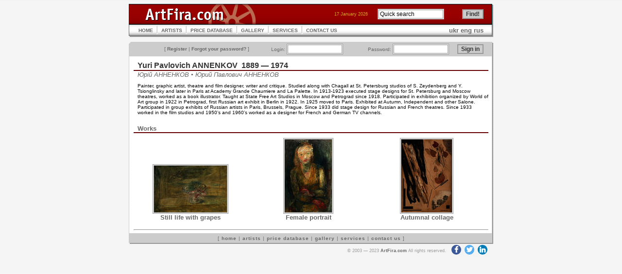

--- FILE ---
content_type: text/html; charset=UTF-8
request_url: https://www.artfira.com/site/en/artist/daf6c9d9e6719031e30ef89232e1d442
body_size: 2692
content:
<!DOCTYPE HTML PUBLIC "-//W3C//DTD HTML 4.01 Transitional//EN"
"http://www.w3.org/TR/html4/loose.dtd">
<html>
<head>
<title>ArtFira</title>
<meta http-equiv="Content-Type" content="text/html; charset=UTF-8" name="viewport" content="width=device-width, initial-scale=1">
<meta name="robots" content="all" />
<meta name="copyright" content="Copyright 2003 Р Р†Р вЂљРІР‚Сњ 2005 ArtFira.com. All rights reserved." />
<meta http-equiv="content-language" content="en" />
<meta name="author" content="Integra-Media Ltd. (http://www.integra-media.com/)" />
<meta name="distribution" content="Global" />

<base href="https://www.artfira.com">
<link rel="stylesheet" href="https://cdnjs.cloudflare.com/ajax/libs/font-awesome/4.7.0/css/font-awesome.min.css" type="text/css">
<link rel="stylesheet" href="social.css" type="text/css">
<link rel="stylesheet" href="artfira.css" rel="stylesheet" type="text/css">
</head>

<body>
<script>
  (function(i,s,o,g,r,a,m){i['GoogleAnalyticsObject']=r;i[r]=i[r]||function(){
  (i[r].q=i[r].q||[]).push(arguments)},i[r].l=1*new Date();a=s.createElement(o),
  m=s.getElementsByTagName(o)[0];a.async=1;a.src=g;m.parentNode.insertBefore(a,m)
  })(window,document,'script','https://www.google-analytics.com/analytics.js','ga');

  ga('create', 'UA-80124230-1', 'auto');
  ga('send', 'pageview');
</script>
<table width="750" border="0" align="center" cellpadding="0" cellspacing="0">
  <tr>
    <td><table width="100%"  cellspacing="0" cellpadding="0">
      <tr>
        <td width="210"><img src="img/ArtFira_logo.gif" name="ArtFiraLogo" width="387" height="42" id="ArtFiraLogo" alt="ArtFira Logo"></td>
        <td style="background: url('img/bg_02.gif');">
        <form action="site/en/search" method="post" name="search" id="search">
        <table border="0" align="right" cellpadding="0" cellspacing="0">
          <tr>
            <td class="data" nowrap>17 January 2026</td>
		    <td class="notes"><img src="img/spacer.gif" width="20" height="1" alt=""></td>
            <td width="102" class="menu3"><input name="q" type="text" value="Quick search" size="17" maxlength="50"  onFocus="javascript: if(this.value=='Quick search') this.value='';" onBlur="javascript: if(this.value=='') this.value='Quick search';"></td>
            <td width="14">&nbsp;</td>
			<td width="67" class="menu3"><input name="submit" type="submit" value="Find!" class="button"></td>
          </tr>
        </table></form>
        </td>
        <td width="20"><img src="img/td_08.gif" width="20" height="42" alt=""></td>
      </tr>
    </table></td>
  </tr>
  <tr>
    <td><table width="100%" cellpadding="0"  cellspacing="0" style="background: url('img/m_bg.gif');">
      <tr>
        <td width="20"><img src="img/td_05.gif" width="20" height="26" alt=""></td>
        <td><table cellpadding="0"  cellspacing="0">
          <tr>
            <td><a href="site/en" class="menu">HOME</a></td>
            <td><img src="img/m_interval.gif" width="17" height="26" alt=""></td>
            <td><a href="site/en/artists" class="menu">ARTISTS</a></td>
            <td><img src="img/m_interval.gif" width="17" height="26" alt=""></td>
            <td><a href="site/en/pricedb" class="menu">PRICE DATABASE</a></td>
            <td><img src="img/m_interval.gif" width="17" height="26" alt=""></td>
<!--            <td><a href="site/en/gallery" class="menu">GALLERY</a></td> -->
            <td><a href="http://www.artfiragallery.com/" class="menu">GALLERY</a></td>
            <td><img src="img/m_interval.gif" width="17" height="26" alt=""></td>
            <td><a href="site/en/services" class="menu">SERVICES</a></td>
            <td><img src="img/m_interval.gif" width="17" height="26" alt=""></td>
            <td><a href="site/en/contacts" class="menu">CONTACT US</a></td>
          </tr>
        </table></td>
        <td><div align="right"><a href="site/uk/artist/daf6c9d9e6719031e30ef89232e1d442">ukr</a> <a href="site/en/artist/daf6c9d9e6719031e30ef89232e1d442">eng</a> <a href="site/ru/artist/daf6c9d9e6719031e30ef89232e1d442">rus</a></div></td>
        <td width="20" align="right"><img src="img/td_06.gif" width="20" height="26" alt=""></td>
      </tr>
    </table></td>
  </tr>
  <tr>
    <td class="line">&nbsp;</td>
  </tr>
  <tr>
    <td><table width="100%"  border="0" cellpadding="0" cellspacing="0">
<tr><td width="20"><img src="img/td_01.gif" width="20" height="30" alt=""></td>
    <td align="right" valign="middle" style="background: url('img/bg_04.gif');">
	<form action="site/en/login" method="post" style="margin: 0px;">
    <table width="100%"  border="0" cellpadding="0" cellspacing="0">
	<tr><td class="menu3" nowrap>[ <a href="site/en/register">Register</a> | <a href="site/en/pwrecovery">Forgot your password?</a> ]</td>
		<td class="menu3">Login:&nbsp;<input maxlength="25" size="14" name="login"></td>
        <td class="menu3">Password:&nbsp;<input name="passwd" type="password" size="14" maxlength="25"></td>
        <td class="menu3"><input name="submit" type="submit" class="button" value="Sign in"></td>
    </tr>
</table></form></td>
<td width="20"><img src="img/td_02.gif" width="20" height="30" alt=""></td>
</tr></table></td>
  </tr>
  <tr>
    <td style="background: url('img/bg_03.gif');"><table width="740" cellspacing="0" cellpadding="0">
<tr>
<td valign="top" colspan="2"><h2>Yuri Pavlovich ANNENKOV&nbsp;&nbsp;1889&nbsp;&mdash;&nbsp;1974</h2><h5>Юрій АННЕНКОВ &#8226; Юрий Павлович АННЕНКОВ</h5><p>Painter, graphic artist, theatre and film designer, writer and critique. Studied along with Chagall at St. Petersburg studios of S. Zeydenberg and Y. Tsionglinsky and later in Paris at Academy Grande Chaumiere and La Palette. In 1913-1923 executed stage designs for St. Petersburg and Moscow theatres, worked as a book illustrator. Taught at State Free Art Studios in Moscow and Petrograd since 1918. Participated in exhibition organized by World of Art group in 1922 in Petrograd, first Russian art exhibit in Berlin in 1922. In 1925 moved to Paris. Exhibited at Autumn, Independent and other Salone. Participated in group exhibits of Russian artists in Paris, Brussels, Prague. Since 1933 did stage design for Russian and French theatres. Since 1933 worked in the film studios and 1950’s and 1960’s worked as a designer for French and German TV channels. </p></td>
</tr>
<tr>
<td colspan="2"><h3>Works</h3>          
<table width="100%" cellpadding="0" cellspacing="10" class="works">
<tr align="center" valign="bottom">
<td width="25%"><a href="site/en/work/d4cc93762ad6e7380066b5f1c38c9684" title="Still life with grapes"><img border="0" src="db/work-small/d4cc93762ad6e7380066b5f1c38c9684.jpg" alt="Still life with grapes"></a><br><a href="site/en/work/d4cc93762ad6e7380066b5f1c38c9684">Still life with grapes</a></td>
<td width="25%"><a href="site/en/work/da491b3019f4cc56c08d97b689ee4fd2" title="Female portrait"><img border="0" src="db/work-small/da491b3019f4cc56c08d97b689ee4fd2.jpg" alt="Female portrait"></a><br><a href="site/en/work/da491b3019f4cc56c08d97b689ee4fd2">Female portrait</a></td>
<td width="25%"><a href="site/en/work/66ab967af9c68ac30b3e690d6f5ce72c" title="Autumnal collage"><img border="0" src="db/work-small/66ab967af9c68ac30b3e690d6f5ce72c.jpg" alt="Autumnal collage"></a><br><a href="site/en/work/66ab967af9c68ac30b3e690d6f5ce72c">Autumnal collage</a></td>
</tr>
</table>
<hr></td>
</tr>
</table></td>
  </tr>
  <tr>
    <td><table width="100%"  border="0" cellspacing="0" cellpadding="0">
  <tr>
    <td width="20"><img src="img/td_03.gif" width="20" height="22" alt=""></td>
    <td style="background: url('img/bg_05.gif');" class="menu2">[ <a href="site/en">home</a> | <a href="site/en/artists">artists</a> | <a href="site/en/pricedb">price database</a> | <a href="site/en/gallery">gallery</a> | <a href="site/en/services">services</a> | <a href="site/en/contacts">contact us</a> ] </td>
    <td width="20"><img src="img/td_04.gif" width="20" height="22" alt=""></td>
  </tr>
</table></td>
  </tr>
  <tr>
    <td class="sign" nowrap>&copy; 2003&nbsp;&mdash;&nbsp;2023 <a href="https://www.ArtFira.com">ArtFira.com</a> All rights reserved.&nbsp;&nbsp;
<a target="_blank" href="https://www.facebook.com/artfira/" class="fa fa-facebook"></a>
<a target="_blank" href="https://twitter.com/artfira" class="fa fa-twitter"></a>
<a target="_blank" href="https://www.linkedin.com/company/artfira/" class="fa fa-linkedin"></a>
</td>
  </tr>
</table>
</body>
</html>
